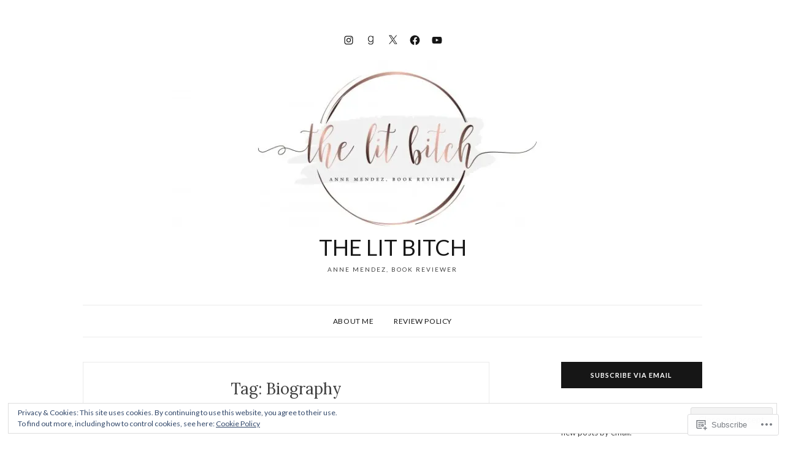

--- FILE ---
content_type: text/javascript; charset=utf-8
request_url: https://www.goodreads.com/review/custom_widget/4537892.Currently%20on%20my%20nightstand:%20currently-reading?cover_position=&cover_size=small&num_books=5&order=d&shelf=currently-reading&sort=date_added&widget_bg_transparent=&widget_id=4537892_currently_reading
body_size: 1077
content:
  var widget_code = '  <div class=\"gr_custom_container_4537892_currently_reading\">\n    <h2 class=\"gr_custom_header_4537892_currently_reading\">\n    <a style=\"text-decoration: none;\" rel=\"nofollow\" href=\"https://www.goodreads.com/review/list/4537892-the-lit-bitch?shelf=currently-reading&amp;utm_medium=api&amp;utm_source=custom_widget\">Currently on my nightstand: currently-reading<\/a>\n    <\/h2>\n      <div class=\"gr_custom_each_container_4537892_currently_reading\">\n          <div class=\"gr_custom_book_container_4537892_currently_reading\">\n            <a title=\"The Tuscan Daughter\" rel=\"nofollow\" href=\"https://www.goodreads.com/review/show/6423008087?utm_medium=api&amp;utm_source=custom_widget\"><img alt=\"The Tuscan Daughter\" border=\"0\" src=\"https://i.gr-assets.com/images/S/compressed.photo.goodreads.com/books/1701225994l/202619416._SY75_.jpg\" /><\/a>\n          <\/div>\n          <div class=\"gr_custom_rating_4537892_currently_reading\">\n            <span class=\" staticStars notranslate\"><img src=\"https://s.gr-assets.com/images/layout/gr_red_star_inactive.png\" /><img alt=\"\" src=\"https://s.gr-assets.com/images/layout/gr_red_star_inactive.png\" /><img alt=\"\" src=\"https://s.gr-assets.com/images/layout/gr_red_star_inactive.png\" /><img alt=\"\" src=\"https://s.gr-assets.com/images/layout/gr_red_star_inactive.png\" /><img alt=\"\" src=\"https://s.gr-assets.com/images/layout/gr_red_star_inactive.png\" /><\/span>\n          <\/div>\n          <div class=\"gr_custom_title_4537892_currently_reading\">\n            <a rel=\"nofollow\" href=\"https://www.goodreads.com/review/show/6423008087?utm_medium=api&amp;utm_source=custom_widget\">The Tuscan Daughter<\/a>\n          <\/div>\n          <div class=\"gr_custom_author_4537892_currently_reading\">\n            by <a rel=\"nofollow\" href=\"https://www.goodreads.com/author/show/1914809.Tessa_Harris\">Tessa Harris<\/a>\n          <\/div>\n      <\/div>\n      <div class=\"gr_custom_each_container_4537892_currently_reading\">\n          <div class=\"gr_custom_book_container_4537892_currently_reading\">\n            <a title=\"The Stranger I Wed (The Doves of New York, #1)\" rel=\"nofollow\" href=\"https://www.goodreads.com/review/show/6423004946?utm_medium=api&amp;utm_source=custom_widget\"><img alt=\"The Stranger I Wed\" border=\"0\" src=\"https://i.gr-assets.com/images/S/compressed.photo.goodreads.com/books/1692100792l/194803825._SY75_.jpg\" /><\/a>\n          <\/div>\n          <div class=\"gr_custom_rating_4537892_currently_reading\">\n            <span class=\" staticStars notranslate\"><img src=\"https://s.gr-assets.com/images/layout/gr_red_star_inactive.png\" /><img alt=\"\" src=\"https://s.gr-assets.com/images/layout/gr_red_star_inactive.png\" /><img alt=\"\" src=\"https://s.gr-assets.com/images/layout/gr_red_star_inactive.png\" /><img alt=\"\" src=\"https://s.gr-assets.com/images/layout/gr_red_star_inactive.png\" /><img alt=\"\" src=\"https://s.gr-assets.com/images/layout/gr_red_star_inactive.png\" /><\/span>\n          <\/div>\n          <div class=\"gr_custom_title_4537892_currently_reading\">\n            <a rel=\"nofollow\" href=\"https://www.goodreads.com/review/show/6423004946?utm_medium=api&amp;utm_source=custom_widget\">The Stranger I Wed<\/a>\n          <\/div>\n          <div class=\"gr_custom_author_4537892_currently_reading\">\n            by <a rel=\"nofollow\" href=\"https://www.goodreads.com/author/show/7771362.Harper_St_George\">Harper St. George<\/a>\n          <\/div>\n      <\/div>\n      <div class=\"gr_custom_each_container_4537892_currently_reading\">\n          <div class=\"gr_custom_book_container_4537892_currently_reading\">\n            <a title=\"What Cannot Be Said (Sebastian St. Cyr, #19)\" rel=\"nofollow\" href=\"https://www.goodreads.com/review/show/6423002487?utm_medium=api&amp;utm_source=custom_widget\"><img alt=\"What Cannot Be Said\" border=\"0\" src=\"https://i.gr-assets.com/images/S/compressed.photo.goodreads.com/books/1698202905l/192724301._SY75_.jpg\" /><\/a>\n          <\/div>\n          <div class=\"gr_custom_rating_4537892_currently_reading\">\n            <span class=\" staticStars notranslate\"><img src=\"https://s.gr-assets.com/images/layout/gr_red_star_inactive.png\" /><img alt=\"\" src=\"https://s.gr-assets.com/images/layout/gr_red_star_inactive.png\" /><img alt=\"\" src=\"https://s.gr-assets.com/images/layout/gr_red_star_inactive.png\" /><img alt=\"\" src=\"https://s.gr-assets.com/images/layout/gr_red_star_inactive.png\" /><img alt=\"\" src=\"https://s.gr-assets.com/images/layout/gr_red_star_inactive.png\" /><\/span>\n          <\/div>\n          <div class=\"gr_custom_title_4537892_currently_reading\">\n            <a rel=\"nofollow\" href=\"https://www.goodreads.com/review/show/6423002487?utm_medium=api&amp;utm_source=custom_widget\">What Cannot Be Said<\/a>\n          <\/div>\n          <div class=\"gr_custom_author_4537892_currently_reading\">\n            by <a rel=\"nofollow\" href=\"https://www.goodreads.com/author/show/22067.C_S_Harris\">C.S. Harris<\/a>\n          <\/div>\n      <\/div>\n  <br style=\"clear: both\"/>\n  <center>\n    <a rel=\"nofollow\" href=\"https://www.goodreads.com/\"><img alt=\"goodreads.com\" style=\"border:0\" src=\"https://s.gr-assets.com/images/widget/widget_logo.gif\" /><\/a>\n  <\/center>\n  <noscript>\n    Share <a rel=\"nofollow\" href=\"https://www.goodreads.com/\">book reviews<\/a> and ratings with The Lit Bitch, and even join a <a rel=\"nofollow\" href=\"https://www.goodreads.com/group\">book club<\/a> on Goodreads.\n  <\/noscript>\n  <\/div>\n'
  var widget_div = document.getElementById('gr_custom_widget_4537892_currently_reading')
  if (widget_div) {
    widget_div.innerHTML = widget_code
  }
  else {
    document.write(widget_code)
  }
